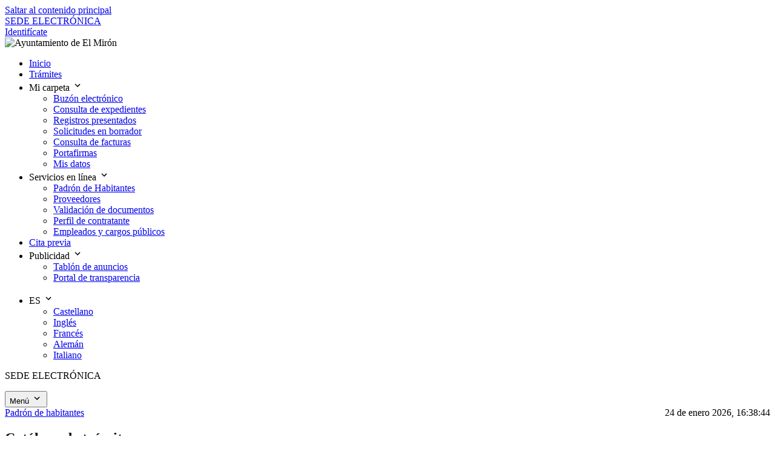

--- FILE ---
content_type: text/html;charset=utf-8
request_url: https://elmiron.sedelectronica.es/info.0
body_size: 7115
content:
<?xml version="1.0" encoding="UTF-8"?>
<!doctype html>
<html lang="es">

<head>
	<meta http-equiv="content-type" content="text/html; charset=UTF-8" />
	<meta http-equiv="cache-control" content="no-cache" />
	<meta name="description" content="Sede Electrónica de El Mirón"></meta>
	<meta name="author" content="espublico gestiona"></meta>
	<title>Sede Electrónica de El Mirón - Inicio</title>
	<script type="text/javascript" src="js/googleSiteSearch.js"></script>
	<link rel="shortcut icon" href="ehome/img/favicon.ico"></link>
	<meta name="viewport" content="width=device-width; initial-scale=1" />
<script type="text/javascript" src="/js/yui/yahoo/yahoo.js?5.0.0_pro_mad-pool-03-w02-svcs build 10.0.3.331.4/2026.01.14.0953"></script>
<script type="text/javascript" src="/js/yui/dom/dom.js?5.0.0_pro_mad-pool-03-w02-svcs build 10.0.3.331.4/2026.01.14.0953"></script>
<script type="text/javascript" src="/js/yui/yahoo-dom-event/yahoo-dom-event.js?5.0.0_pro_mad-pool-03-w02-svcs build 10.0.3.331.4/2026.01.14.0953"></script>
<script type="text/javascript" src="/js/yui/animation/animation.js?5.0.0_pro_mad-pool-03-w02-svcs build 10.0.3.331.4/2026.01.14.0953"></script>
<script type="text/javascript" src="/js/yui/container/container.js?5.0.0_pro_mad-pool-03-w02-svcs build 10.0.3.331.4/2026.01.14.0953"></script>
<script type="text/javascript" src="/js/yui/dragdrop/dragdrop.js?5.0.0_pro_mad-pool-03-w02-svcs build 10.0.3.331.4/2026.01.14.0953"></script>
<link rel="stylesheet" type="text/css" href="/js/yui/assets/skins/sam/container.css?5.0.0_pro_mad-pool-03-w02-svcs build 10.0.3.331.4/2026.01.14.0953" />
<script type="text/javascript" src="/js/utils.js?5.0.0_pro_mad-pool-03-w02-svcs build 10.0.3.331.4/2026.01.14.0953"></script>
<script type="text/javascript" src="resources/org.apache.wicket.markup.html.WicketEventReference/wicket-event.js"></script>
<script type="text/javascript" ><!--/*--><![CDATA[/*><!--*/
Wicket.Event.add(window, "load", function() { YAHOO.expedientes.utils.loading.setup();});
/*-->]]>*/</script>

<link rel="stylesheet" type="text/css" href="/ehome/corporatefont/roboto.css?5.0.0_pro_mad-pool-03-w02-svcs build 10.0.3.331.4/2026.01.14.0953" />
<link rel="stylesheet" type="text/css" href="/ehome/style.css?5.0.0_pro_mad-pool-03-w02-svcs build 10.0.3.331.4/2026.01.14.0953" />
<link rel="stylesheet" type="text/css" href="/ehome/color/lochmara.css?5.0.0_pro_mad-pool-03-w02-svcs build 10.0.3.331.4/2026.01.14.0953" />
<link rel="stylesheet" type="text/css" href="/ehome/newdesign.css?5.0.0_pro_mad-pool-03-w02-svcs build 10.0.3.331.4/2026.01.14.0953" />
<link rel="stylesheet" type="text/css" href="/ehome/ehome_components.css?5.0.0_pro_mad-pool-03-w02-svcs build 10.0.3.331.4/2026.01.14.0953" />
<link rel="stylesheet" type="text/css" href="/icon_library.css?5.0.0_pro_mad-pool-03-w02-svcs build 10.0.3.331.4/2026.01.14.0953" />
<script type="text/javascript" src="resources/com.espublico.expedientes.web.page.base.emenu.js.EMenuJs/emenu.js?x=oVRv*QE1EM1AFyQpKIIy2NovkP1lXye0-VsSJsPi7fFkqQ*fCJZ1l7XQKjsVEc1PZ5L8RWlQp91vqo8myKR1GXgtazPUWLG6"></script>
<script type="text/javascript" src="resources/org.apache.wicket.ajax.WicketAjaxReference/wicket-ajax.js"></script>
</head>

<body>

	

	<div>
		<header>
			<!-- skip-link -->
		    <nav aria-labelledby="skip-link">
		      <a href="#content" class="c-skip-link sr-only active:not-sr-only focus:not-sr-only focus:outline-none focus:shadow-outline-focus block p-base bg-warning-base text-center text-black underline" id="skip-link">
		      	Saltar al contenido principal
		      </a>
		    </nav>
		    <!-- /skip-link -->
		    <div class="c-top-menu bg-primary-base">
		      <div class="container py-2">
					<div class="flex md:justify-between items-center">
				        <a href="/" title="Ir a la página de inicio" class="flex items-center mr-2 text-white">
				       		
							<span class="hidden md:block uppercase text-sm sm:text">SEDE ELECTRÓNICA</span>
						</a>
						<div>

	<div class="text-white md:text-right">
		<a class="c-link-white" href="?x=bbWCkE0Iblc3XQ-gNY7YOMrXeuudVUJygwK3xK4abaR3lo9hVcNEscpf1IDYKgEA1Fg2ELPeOtA">Identifícate</a>
		
	</div>

</div>
					</div>
		      </div>
		    </div>

			<div>

	<div class="banner center">
		<div class="p-10 text-white lg:flex">
			<img alt="Ayuntamiento de El Mirón" style="height: fit-content;" class="mb-6 mr-4" src="?x=XR57-N4Y0IwGnWtqMusBZ-Gmr7s1QUxmp*Qy-Uf5zhyB1kTHbffvzCw20to*LB8VICxL49*oFks"/>
			<div>
				
				
			</div>
		</div>
	</div><!-- banner -->

</div>

			<div id="id1">

	<div class="c-main-menu-wrapper">
		<div class="c-main-menu-wrapper__container">

			<!-- main menu-->
			<nav aria-label="Menú principal" class="c-main-menu grow">
				<ul id="menubar1" role="menubar" aria-label="Main menu"	class="c-menubar c-menubar-main">
					<li class="item-active" role="none">
						
		<a role="menuitem" href="/info" tabindex="0">Inicio</a>
	
					</li><li role="none">
						
		<a role="menuitem" href="/dossier" tabindex="0">Trámites</a>
	
					</li><li onblur="mouseoutLink(this, 'style', 'display: none; position: absolute; top: 55px; z-index: 0;');" role="none" onfocus="mouseoverLink(this, 'style', 'display: block; position: absolute; top: 55px; z-index: 100;');" onmouseout="mouseoutLink(this, 'style', 'display: none; position: absolute; top: 55px; z-index: 0;');" onmousedown="" onkeydown="if(event.keyCode==13 || window.event.keyCode==13) {mouseoverLink(this, 'style', 'display: block; position: absolute; top: 55px; z-index: 100;');}" onmouseover="mouseoverLink(this, 'style', 'display: block; position: absolute; top: 55px; z-index: 100;');">
						
		<a role="menuitem" aria-haspopup="true" aria-expanded="false" tabindex="0">
			Mi carpeta
			<svg class="ml-1 flex-shrink-0" width="18" height="18" viewBox="0 0 18 18" xmlns="http://www.w3.org/2000/svg" aria-hidden="true" focusable="false">
				<path class="fill-current" d="M5.558 6.443 9 9.878l3.443-3.435L13.5 7.5 9 12 4.5 7.5z"></path>
			</svg>
		</a>
		<ul role="menu" aria-label="Admissions" class="c-menu hidden">
			<li onblur="" role="none" onfocus="" onmouseout="" onkeyup="if(event.keyCode==27 || window.event.keyCode==27) {hideSubmenu(this, 'style', 'display: none; position: absolute; top: 55px; z-index: 0;');}" onkeydown="" onmouseover="">
				<a role="menuitem" href="/enotifications" tabindex="0">Buzón electrónico</a>
			</li><li onblur="" role="none" onfocus="" onmouseout="" onkeyup="if(event.keyCode==27 || window.event.keyCode==27) {hideSubmenu(this, 'style', 'display: none; position: absolute; top: 55px; z-index: 0;');}" onkeydown="" onmouseover="">
				<a role="menuitem" href="/expedientes" tabindex="0">Consulta de expedientes</a>
			</li><li onblur="" role="none" onfocus="" onmouseout="" onkeyup="if(event.keyCode==27 || window.event.keyCode==27) {hideSubmenu(this, 'style', 'display: none; position: absolute; top: 55px; z-index: 0;');}" onkeydown="" onmouseover="">
				<a role="menuitem" href="/registro" tabindex="0">Registros presentados</a>
			</li><li onblur="" role="none" onfocus="" onmouseout="" onkeyup="if(event.keyCode==27 || window.event.keyCode==27) {hideSubmenu(this, 'style', 'display: none; position: absolute; top: 55px; z-index: 0;');}" onkeydown="" onmouseover="">
				<a role="menuitem" href="/solicitudes-en-borrador" tabindex="0">Solicitudes en borrador</a>
			</li><li onblur="" role="none" onfocus="" onmouseout="" onkeyup="if(event.keyCode==27 || window.event.keyCode==27) {hideSubmenu(this, 'style', 'display: none; position: absolute; top: 55px; z-index: 0;');}" onkeydown="" onmouseover="">
				<a role="menuitem" href="/invoices" tabindex="0">Consulta de facturas</a>
			</li><li onblur="" role="none" onfocus="" onmouseout="" onkeyup="if(event.keyCode==27 || window.event.keyCode==27) {hideSubmenu(this, 'style', 'display: none; position: absolute; top: 55px; z-index: 0;');}" onkeydown="" onmouseover="">
				<a role="menuitem" href="/signatures" tabindex="0">Portafirmas</a>
			</li><li onblur="" role="none" onfocus="" onmouseout="" onkeyup="if(event.keyCode==27 || window.event.keyCode==27) {hideSubmenu(this, 'style', 'display: none; position: absolute; top: 55px; z-index: 0;');}" onkeydown="if(event.keyCode==9 || window.event.keyCode==9) {restartSubmenuFocus(this);}" onmouseover="">
				<a role="menuitem" href="/my-data" tabindex="0">Mis datos</a>
			</li>
		</ul>
	
					</li><li onblur="mouseoutLink(this, 'style', 'display: none; position: absolute; top: 55px; z-index: 0;');" role="none" onfocus="mouseoverLink(this, 'style', 'display: block; position: absolute; top: 55px; z-index: 100;');" onmouseout="mouseoutLink(this, 'style', 'display: none; position: absolute; top: 55px; z-index: 0;');" onmousedown="" onkeydown="if(event.keyCode==13 || window.event.keyCode==13) {mouseoverLink(this, 'style', 'display: block; position: absolute; top: 55px; z-index: 100;');}" onmouseover="mouseoverLink(this, 'style', 'display: block; position: absolute; top: 55px; z-index: 100;');">
						
		<a role="menuitem" aria-haspopup="true" aria-expanded="false" tabindex="0">
			Servicios en línea
			<svg class="ml-1 flex-shrink-0" width="18" height="18" viewBox="0 0 18 18" xmlns="http://www.w3.org/2000/svg" aria-hidden="true" focusable="false">
				<path class="fill-current" d="M5.558 6.443 9 9.878l3.443-3.435L13.5 7.5 9 12 4.5 7.5z"></path>
			</svg>
		</a>
		<ul role="menu" aria-label="Admissions" class="c-menu hidden">
			<li onblur="" role="none" onfocus="" onmouseout="" onkeyup="if(event.keyCode==27 || window.event.keyCode==27) {hideSubmenu(this, 'style', 'display: none; position: absolute; top: 55px; z-index: 0;');}" onkeydown="" onmouseover="">
				<a role="menuitem" href="/inhabitants" tabindex="0">Padrón de Habitantes</a>
			</li><li onblur="" role="none" onfocus="" onmouseout="" onkeyup="if(event.keyCode==27 || window.event.keyCode==27) {hideSubmenu(this, 'style', 'display: none; position: absolute; top: 55px; z-index: 0;');}" onkeydown="" onmouseover="">
				<a role="menuitem" href="/e-invoice" tabindex="0">Proveedores</a>
			</li><li onblur="" role="none" onfocus="" onmouseout="" onkeyup="if(event.keyCode==27 || window.event.keyCode==27) {hideSubmenu(this, 'style', 'display: none; position: absolute; top: 55px; z-index: 0;');}" onkeydown="" onmouseover="">
				<a role="menuitem" href="/document-validation" tabindex="0">Validación de documentos</a>
			</li><li onblur="" role="none" onfocus="" onmouseout="" onkeyup="if(event.keyCode==27 || window.event.keyCode==27) {hideSubmenu(this, 'style', 'display: none; position: absolute; top: 55px; z-index: 0;');}" onkeydown="" onmouseover="">
				<a role="menuitem" href="/contractor-profile-list" tabindex="0">Perfil de contratante</a>
			</li><li onblur="" role="none" onfocus="" onmouseout="" onkeyup="if(event.keyCode==27 || window.event.keyCode==27) {hideSubmenu(this, 'style', 'display: none; position: absolute; top: 55px; z-index: 0;');}" onkeydown="if(event.keyCode==9 || window.event.keyCode==9) {restartSubmenuFocus(this);}" onmouseover="">
				<a role="menuitem" href="/employees" tabindex="0">Empleados y cargos públicos</a>
			</li>
		</ul>
	
					</li><li role="none">
						
		<a role="menuitem" href="/citaprevia" tabindex="0">Cita previa</a>
	
					</li><li onblur="mouseoutLink(this, 'style', 'display: none; position: absolute; top: 55px; z-index: 0;');" role="none" onfocus="mouseoverLink(this, 'style', 'display: block; position: absolute; top: 55px; z-index: 100;');" onmouseout="mouseoutLink(this, 'style', 'display: none; position: absolute; top: 55px; z-index: 0;');" onmousedown="" onkeydown="if(event.keyCode==13 || window.event.keyCode==13) {mouseoverLink(this, 'style', 'display: block; position: absolute; top: 55px; z-index: 100;');}" onmouseover="mouseoverLink(this, 'style', 'display: block; position: absolute; top: 55px; z-index: 100;');">
						
		<a role="menuitem" aria-haspopup="true" aria-expanded="false" tabindex="0">
			Publicidad
			<svg class="ml-1 flex-shrink-0" width="18" height="18" viewBox="0 0 18 18" xmlns="http://www.w3.org/2000/svg" aria-hidden="true" focusable="false">
				<path class="fill-current" d="M5.558 6.443 9 9.878l3.443-3.435L13.5 7.5 9 12 4.5 7.5z"></path>
			</svg>
		</a>
		<ul role="menu" aria-label="Admissions" class="c-menu hidden">
			<li onblur="" role="none" onfocus="" onmouseout="" onkeyup="if(event.keyCode==27 || window.event.keyCode==27) {hideSubmenu(this, 'style', 'display: none; position: absolute; top: 55px; z-index: 0;');}" onkeydown="" onmouseover="">
				<a role="menuitem" href="/board" tabindex="0">Tablón de anuncios</a>
			</li><li onblur="" role="none" onfocus="" onmouseout="" onkeyup="if(event.keyCode==27 || window.event.keyCode==27) {hideSubmenu(this, 'style', 'display: none; position: absolute; top: 55px; z-index: 0;');}" onkeydown="if(event.keyCode==9 || window.event.keyCode==9) {restartSubmenuFocus(this);}" onmouseover="">
				<a role="menuitem" href="/transparency" tabindex="0">Portal de transparencia</a>
			</li>
		</ul>
	
					</li>
				</ul>
			</nav>
			
			<div class="c-dropdown c-dropdown-header hidden lg:block">
				<nav aria-label="Menú idiomas" class="c-main-menu grow">
					<ul aria-label="Language menu" class="c-menubar c-menubar-main">
						<li onblur="mouseoutLink(this, 'style', 'display: none; position: absolute; top: 55px; z-index: 0;');" onfocus="mouseoverLink(this, 'style', 'display: block; position: absolute; top: 55px; z-index: 100;');" onmouseout="mouseoutLink(this, 'style', 'display: none; position: absolute; top: 55px; z-index: 0;');" onmousedown="" onkeydown="if(event.keyCode==13 || window.event.keyCode==13) {mouseoverLink(this, 'style', 'display: block; position: absolute; top: 55px; z-index: 100;');}" onmouseover="mouseoverLink(this, 'style', 'display: block; position: absolute; top: 55px; z-index: 100;');">
							<a role="languages" aria-label="Seleccionar idioma" aria-haspopup="true" aria-expanded="false" tabindex="0">
								ES
								<svg class="ml-1 flex-shrink-0" width="18" height="18" viewBox="0 0 18 18" xmlns="http://www.w3.org/2000/svg" aria-hidden="true" focusable="false">
									<path class="fill-current" d="M5.558 6.443 9 9.878l3.443-3.435L13.5 7.5 9 12 4.5 7.5z"></path>
								</svg>
							</a>
							<ul role="menu" aria-label="Admissions" class="c-menu hidden">
								<li onblur="" role="none" onfocus="" onmouseout="" onkeyup="if(event.keyCode==27 || window.event.keyCode==27) {hideSubmenu(this, 'style', 'display: none; position: absolute; top: 55px; z-index: 0;');}" onkeydown="" onmouseover="">
									<a tabindex="0" href="?x=18UmgWiMaGsfLyDCd3MVq27Pe69ss0Sn07lOr8avlu3tIWNLGOUStO3QKvzuz5oqNr922eCLqIna5sTl7GD2vg">Castellano</a>
								</li><li onblur="" role="none" onfocus="" onmouseout="" onkeyup="if(event.keyCode==27 || window.event.keyCode==27) {hideSubmenu(this, 'style', 'display: none; position: absolute; top: 55px; z-index: 0;');}" onkeydown="" onmouseover="">
									<a tabindex="0" href="?x=18UmgWiMaGsfLyDCd3MVq27Pe69ss0SnouIE2ljAryOX95XsPGcGL0A3cnTMD2zoMf4OVNhUGF0mphVVBjdrdw">Inglés</a>
								</li><li onblur="" role="none" onfocus="" onmouseout="" onkeyup="if(event.keyCode==27 || window.event.keyCode==27) {hideSubmenu(this, 'style', 'display: none; position: absolute; top: 55px; z-index: 0;');}" onkeydown="" onmouseover="">
									<a tabindex="0" href="?x=18UmgWiMaGsfLyDCd3MVq27Pe69ss0SnLRCeJINVW8zE9hDZ8s5US6InBMnIbwmX4j11vKBmPEGrvZZlvnfOiQ">Francés</a>
								</li><li onblur="" role="none" onfocus="" onmouseout="" onkeyup="if(event.keyCode==27 || window.event.keyCode==27) {hideSubmenu(this, 'style', 'display: none; position: absolute; top: 55px; z-index: 0;');}" onkeydown="" onmouseover="">
									<a tabindex="0" href="?x=18UmgWiMaGsfLyDCd3MVq27Pe69ss0Sn*Qw3LIIlM5N3xNR0N70eUCW359XNi0VXd8sH1NALYiDq-Ec6QrFYhw">Alemán</a>
								</li><li onblur="" role="none" onfocus="" onmouseout="" onkeyup="if(event.keyCode==27 || window.event.keyCode==27) {hideSubmenu(this, 'style', 'display: none; position: absolute; top: 55px; z-index: 0;');}" onkeydown="if(event.keyCode==9 || window.event.keyCode==9) {restartSubmenuFocus(this);}" onmouseover="">
									<a tabindex="0" href="?x=18UmgWiMaGsfLyDCd3MVq27Pe69ss0SnG6CAGIydDDVwdoYTbdyhSdTcrdEKeYbsZPi*jwxn3ZUCYtrixGdQdg">Italiano</a>
								</li>
							</ul>
						</li>
					</ul>
				</nav>
			</div>

		</div>
		
		<!-- main menu mobile-->
		<div id="id2">
			<div class="c-mobile-menu-toggle">
				<p>SEDE ELECTRÓNICA</p>
				<button aria-haspopup="true" id="id3" class="c-button-link-neutral" tabindex="0" onclick="var wcall=wicketAjaxGet('?x=18UmgWiMaGvP6Jm0ncweUzNdcPN8aYO0KvNRc71CuW7C0J9FcQ6SwIwcXrU8EO-pFwUqSyvA4kYHLAa8RyaQDFNPRzKVT7eN',null,null, function() {return Wicket.$('id3') != null;}.bind(this));return !wcall;">
					Menú
					<svg width="18" height="18" viewBox="0 0 18 18" xmlns="http://www.w3.org/2000/svg" aria-hidden="true" focusable="false">
						<path class="fill-current" d="M5.558 6.443 9 9.878l3.443-3.435L13.5 7.5 9 12 4.5 7.5z"></path>
					</svg>
				</button>
			</div>

			

		</div>
	</div>

	

	

	

	

</div>

		</header>

		<div id="container" class="ehome-main-content">
			<div id="content" role="main" class="container py-8">
				<div style="float: left;">
	
</div>
				<div>
	
</div>
				
				<div class="text-right text-neutral-base text-sm" style="width: min-content; float: right; margin-bottom: 16px;">
					<span style="white-space: nowrap; margin-left: 20px;">24 de enero 2026, 16:38:44</span>
				</div>

				<div class="clearfix" style="width: 100%;"></div>
				<a name="content"></a>
				<div style="padding-left: 32px; padding-right: 32px;" id="id4" class="status">
		
	</div>
				

	<div id="id5">

   <div class="news col-12 grid grid-cols-1 md:grid-cols-2 gap-4 mb-14">
  		<span>
			<a id="id6" href="#" class="flex items-center border border-neutral-light bg-neutral-xxxlight p-4 text-xl font-bold c-link news-border" onclick="var wcall=wicketAjaxGet('?x=Lw2qLzeW49STlfNkcawMpHmBMYZbw2t9ZD6TOeVV9Tx9HYA5b*6fURVgaOnXes98BHTSN*-C8PFFdGJGn415aQ',null,null, function() {return Wicket.$('id6') != null;}.bind(this));return !wcall;"> 
				<span class="icon-poblation news-icon"></span> 
				Padrón de habitantes
			</a>
		</span>
	</div>
	
</div>    
		
	<section class="col01">

		<div class="box clearfix" id="id7">

	<h1 class="c-h1">
		Catálogo de trámites
	</h1>
	<a href="#endBox1" class="hidden">Saltar contenido 1</a>

	<div class="box-inner box-inner-wo-shadow clearfix">
	
		

		
			<h2 class="h3_title">
				Trámites destacados
			</h2>

			<ul class="default-list">
				<li class="icon">
					<span class="icon-star"></span>
					<a href="?x=Lw2qLzeW49TyKxW5nT6mnsSG*iVC2QL9XJWx6X78Dl5fdUe8JrMIZClA1hUVuzdAl4FOI413uZeOA7ofwji7uTm3DLJfwCry6kvzO8T81SQ">Quejas y Sugerencias</a>
				</li><li class="icon">
					<span class="icon-star"></span>
					<a href="?x=Lw2qLzeW49TyKxW5nT6mnsSG*iVC2QL9XJWx6X78Dl5fdUe8JrMIZKC50*yFOoaNTlirSHd6T0daEeWl7LDKpXtmjh0gM17WByZSpf5Thz0">Instancia General</a>
				</li>
			</ul>
		

		

			<hr/>

			<div class="row">
				<div class="col-6 inner">
					<div class="categoryGroupList">
						<div class="column">
							<h2 class="h3_title">
								GOBIERNO ABIERTO
							</h2>
							<ul class="default-list">
								<li><a href="?x=Lw2qLzeW49TyKxW5nT6mnsSG*iVC2QL9Qrn8BjFEgFt70LF7Xb2Pj8xkESW4g*nIOXBY8CDSqeouRl9gRXdvce6*TyD4oDBSB33tD7X27ElHVl*-DY4r2NEry7pa4gm05EIDEcb0GJh78PDhFEi33Jf2ge6fvccu">Organización y Funcionamiento</a></li><li><a href="?x=Lw2qLzeW49TyKxW5nT6mnsSG*iVC2QL9Qrn8BjFEgFt70LF7Xb2Pj8xkESW4g*nIOXBY8CDSqeouRl9gRXdvce6*TyD4oDBSB33tD7X27ElHVl*-DY4r2B6vPKdF2sR1JmZTZnMxYX44OVdGRG5EekSvvz1DtXxi">Población y Territorio</a></li><li><a href="?x=Lw2qLzeW49TyKxW5nT6mnsSG*iVC2QL9Qrn8BjFEgFt70LF7Xb2Pj8xkESW4g*nIOXBY8CDSqeouRl9gRXdvce6*TyD4oDBSB33tD7X27ElHVl*-DY4r2Dod15NyTLQvyZmDGr1lRY8dYVHwPpCDVndBAq49SLcB">Transparencia</a></li>
							</ul>
						</div>
					</div><div class="categoryGroupList">
						<div class="column">
							<h2 class="h3_title">
								ADMINISTRACIÓN GENERAL
							</h2>
							<ul class="default-list">
								<li><a href="?x=Lw2qLzeW49TyKxW5nT6mnsSG*iVC2QL9Qrn8BjFEgFt70LF7Xb2Pj8xkESW4g*nIOXBY8CDSqeouRl9gRXdvce6*TyD4oDBSasdzjaV9IlzeQwK87pAfdIj-mjwR9JcP6CI1wLO24-xCCD5dvKwfSYKl0lth1Vru">Secretaría General</a></li><li><a href="?x=Lw2qLzeW49TyKxW5nT6mnsSG*iVC2QL9Qrn8BjFEgFt70LF7Xb2Pj8xkESW4g*nIOXBY8CDSqeouRl9gRXdvce6*TyD4oDBSasdzjaV9IlzeQwK87pAfdATH0f45txZ0S4NmOIUGw*6y38r5aSjSPribShT4D8Pp">Patrimonio</a></li><li><a href="?x=Lw2qLzeW49TyKxW5nT6mnsSG*iVC2QL9Qrn8BjFEgFt70LF7Xb2Pj8xkESW4g*nIOXBY8CDSqeouRl9gRXdvce6*TyD4oDBSasdzjaV9IlzeQwK87pAfdJV78Mos54shMJvcoNmOA6A*jWGvBGzPFHqrvvvkbi9P">Recursos Humanos</a></li><li><a href="?x=Lw2qLzeW49TyKxW5nT6mnsSG*iVC2QL9Qrn8BjFEgFt70LF7Xb2Pj8xkESW4g*nIOXBY8CDSqeouRl9gRXdvce6*TyD4oDBSasdzjaV9IlzeQwK87pAfdBVyqnIyHy0K5OummKK05bvPraIIiwv1JSU9VZfK-cbU">Contratación</a></li><li><a href="?x=Lw2qLzeW49TyKxW5nT6mnsSG*iVC2QL9Qrn8BjFEgFt70LF7Xb2Pj8xkESW4g*nIOXBY8CDSqeouRl9gRXdvce6*TyD4oDBSasdzjaV9IlzeQwK87pAfdJW5J*EFar9AoD5hkp8B6Pk2pJdr*P1S*UIUJQSD70cy">Subvenciones</a></li><li><a href="?x=Lw2qLzeW49TyKxW5nT6mnsSG*iVC2QL9Qrn8BjFEgFt70LF7Xb2Pj8xkESW4g*nIOXBY8CDSqeouRl9gRXdvce6*TyD4oDBSasdzjaV9IlzeQwK87pAfdPPEPld5FvsoxcPIkS8JyDUZlEwZG*3Q*l9XZBdr2tTa">Archivo</a></li>
							</ul>
						</div>
					</div>
				</div>
				<!-- col -->

				<div class="col-6 inner">
					<div class="categoryGroupList">
						<div class="column">
							<h2 class="h3_title">
								COMPETENCIAS Y SERVICIOS
							</h2>
							<ul class="default-list">
								<li><a href="?x=Lw2qLzeW49TyKxW5nT6mnsSG*iVC2QL9Qrn8BjFEgFt70LF7Xb2Pj8xkESW4g*nIOXBY8CDSqeouRl9gRXdvcRwgenpkFvECb4gBMKD8GAnc4fD6dwtg-pxsiXP-etx8Ano5NboV3Wlxwz9nGmGyjSn-ct3nb98r">Urbanismo y Vivienda</a></li><li><a href="?x=Lw2qLzeW49TyKxW5nT6mnsSG*iVC2QL9Qrn8BjFEgFt70LF7Xb2Pj8xkESW4g*nIOXBY8CDSqeouRl9gRXdvcRwgenpkFvECb4gBMKD8GAnc4fD6dwtg-lzuBBw7CNNnQ6y5e0ZX63HOZ1ycqYFIsmg4h9RJkAcE">Medio Ambiente y Sanidad</a></li><li><a href="?x=Lw2qLzeW49TyKxW5nT6mnsSG*iVC2QL9Qrn8BjFEgFt70LF7Xb2Pj8xkESW4g*nIOXBY8CDSqeouRl9gRXdvcRwgenpkFvECb4gBMKD8GAnc4fD6dwtg-tZ3*oToB4rJ7ainsQSWFvtbp6bBVQMQj*RF7fV95AhI">Servicios básicos</a></li><li><a href="?x=Lw2qLzeW49TyKxW5nT6mnsSG*iVC2QL9Qrn8BjFEgFt70LF7Xb2Pj8xkESW4g*nIOXBY8CDSqeouRl9gRXdvcRwgenpkFvECb4gBMKD8GAnc4fD6dwtg-vS8EZERkK00EGrgumO6IcBpb5EmkBHU5PucvtIjpYrl">Servicios Sociales</a></li><li><a href="?x=Lw2qLzeW49TyKxW5nT6mnsSG*iVC2QL9Qrn8BjFEgFt70LF7Xb2Pj8xkESW4g*nIOXBY8CDSqeouRl9gRXdvcRwgenpkFvECb4gBMKD8GAnc4fD6dwtg-qJZpE1hwabyZRjA4QBT7tQanJq30SVPel53pkWNAMUu">Seguridad Ciudadana</a></li><li><a href="?x=Lw2qLzeW49TyKxW5nT6mnsSG*iVC2QL9Qrn8BjFEgFt70LF7Xb2Pj8xkESW4g*nIOXBY8CDSqeouRl9gRXdvcRwgenpkFvECb4gBMKD8GAnc4fD6dwtg-r*Ux*FgcLWB69D8-rgwnaDmMW-f0d3thb7Ez3eq*uG1">Actividad Económica y Consumo</a></li><li><a href="?x=Lw2qLzeW49TyKxW5nT6mnsSG*iVC2QL9Qrn8BjFEgFt70LF7Xb2Pj8xkESW4g*nIOXBY8CDSqeouRl9gRXdvcRwgenpkFvECb4gBMKD8GAnc4fD6dwtg-noTOGvCKN5UhJHssRc*lEO8qE*kWbCgZZCwqPu7vwF2">Educación, Cultura y Deportes</a></li>
							</ul>
						</div>
					</div><div class="categoryGroupList">
						<div class="column">
							<h2 class="h3_title">
								HACIENDA PÚBLICA
							</h2>
							<ul class="default-list">
								<li><a href="?x=Lw2qLzeW49TyKxW5nT6mnsSG*iVC2QL9Qrn8BjFEgFt70LF7Xb2Pj8xkESW4g*nIOXBY8CDSqeouRl9gRXdvcRwgenpkFvECRNPwF2IJWDCtzH59PzT08Lnug8deIy-fdHoI-QHNBnfe2lkufyLEqKW-BMbdheG-">Gestión fiscal y tributaria</a></li><li><a href="?x=Lw2qLzeW49TyKxW5nT6mnsSG*iVC2QL9Qrn8BjFEgFt70LF7Xb2Pj8xkESW4g*nIOXBY8CDSqeouRl9gRXdvcRwgenpkFvECRNPwF2IJWDCtzH59PzT08KvA-i*1hvkTofMwTOYQR7xfGBTgSkm1U1SxR5dVwSw2">Tesorería</a></li>
							</ul>
						</div>
					</div>
				</div>
				<!-- col -->
			</div>
		
		
		

		<a name="endBox1" class="hidden"></a>
	</div>

</div>

		<div class="box">

			<h1 class="c-h1">
				Enlaces de interés
			</h1>
			<a href="#endBox2" class="hidden">Saltar contenido 2</a>

			<div class="box-inner box-inner-wo-shadow box-inner-border-top-only clearfix">
				<div class="row">
					<div class="col-6 inner">
						<div>
							<h2 class="h3_title">
								sede catastro
							</h2>
							<ul class="default-list">
								<li><a target="_blank" href="http://www.sedecatastro.gob.es/">sede catastro</a></li>
							</ul>
						</div>
					</div>
					<!-- col -->

					<div class="col-6 inner">
						
					</div>
					<!-- col -->

				</div>
				<!-- row -->

			</div>
			<!-- box-inner -->

			<a name="endBox2" class="hidden"></a>
		</div>

	</section>
	<!-- col01 -->

	<section class="col02">

		

		<div class="box">
			<h1 class="c-h1">
				Mi carpeta electrónica
				<a href="#endBox3" class="hidden">Saltar contenido 3</a>
			</h1>

			<div class="box-inner box-inner-wo-shadow box-secondary clearfix">
				<ul class="list-inline-icon">
					<li><a testid="electronicMailbox" href="/enotifications" target="_self"><span class="icon-envelope"></span> Buzón electrónico</a></li>
					<li><a testid="dossiers" href="/expedientes" target="_self"><span class="icon-folder"></span> Mis expedientes</a></li>
					<li><a testid="signatures" href="/signatures" target="_self"><span class="icon-sign"></span> Portafirmas</a></li>
					<li><a testid="registry" href="/registro" target="_self"><span class="icon-registry"></span> Registros presentados</a></li>
					<li><a testid="mydata" href="/my-data" target="_self"><span class="icon-person"></span> Mis datos</a></li>
				</ul>
			</div>
			<a name="endBox3" class="hidden"></a>
		</div>

		<div class="box">
			<h1 class="c-h1">
				Servicios en línea
				<a href="#endBox4" class="hidden">Saltar contenido 4</a>
			</h1>

			<div class="box-inner box-inner-wo-shadow box-secondary box-secondary-wo-bg-color clearfix">
				<ul class="list-inline-icon">
					
					<li><a testid="einvoice" href="/e-invoice" target="_self"><span class="icon-doc"></span> Factura electrónica</a></li>
					<li><a testid="contractorProfile" href="/contractor-profile-list" target="_self"><span class="icon-briefcase"></span> Perfil de contratante</a></li>
					
					
					
					<li><a testid="transparency" href="/transparency" target="_self"><span class="icon-cityhall"></span> Portal de transparencia</a></li>
					<li><a testid="validation" href="/document-validation" target="_self"><span class="icon-check"></span> Validación de documentos</a></li>
					<li><a testid="employees" href="/employees" target="_self"><span class="icon-group"></span> Empleados y cargos públicos</a></li>
					
				</ul>
			</div>
			<a name="endBox4" class="hidden"></a>
		</div>

		<div class="box" id="id8">

	<h1 class="c-h1">
		Tablón de anuncios
	</h1>
	

	<div class="box-inner box-inner-wo-shadow clearfix">
		
			<div id="id9">

	

	


	<table class="table c-table w-full emptyTable AdvertisementBoardHomeListPanel" id="ida">

<caption style="display:none;"></caption>





<tbody id="idb">	
	<tr class="emptyRow">
		<td></td>
	</tr>
	<tr style="display:none;">
		<th></th>
	</tr>
	
</tbody>

</table>
	<div style="display:block; float:left; text-align: center;" class="w100">No se han encontrado elementos</div>

	

</div>
		
		<a alt="Más publicaciones" href="/board" title="Más publicaciones" class="more"></a>
	</div>

</div>

	</section>
	<!-- col02 -->


			</div>
		</div>

	</div>
	<!-- wrapper -->

	<footer class="c-footer">

	<div class="container">
		<h2 class="uppercase font-bold">
			Acerca de esta página
		</h2>

		<ul class="c-footer__links">
			 
				 <li><h3>La sede</h3>
				 	<ul>
						<li><a href="/ownership">Titularidad y Directorio de Oficinas</a></li><li><a href="/normative">Normativa</a></li><li><a href="/calendar">Calendario y cómputo de plazos</a></li><li><a href="/official-time">Fecha y hora oficial</a></li>
					</ul>
				 </li>
			 
			 <li><h3>Información de interés</h3>
				<ul>
					<li>
						
							<a href="/privacy">Política de Privacidad</a>
						
					</li><li>
						
							<a href="/ens">Esquema Nacional de Seguridad</a>
						
					</li><li>
						
							<a href="/cookies">Política de Cookies</a>
						
					</li><li>
						
							<a href="/complaints-channel">Canal de Denuncias</a>
						
					</li>
				</ul>
			</li>
      		
				<li><h3>Certificados</h3>
	        		<ul>
					    <li><a href="/id-systems">Sistemas de identificación</a></li><li><a href="/signature-systems">Sistemas de Firma</a></li><li><a href="/electronic-certificates">Certificados Electrónicos</a></li>
			        </ul>
				</li>
			
      		<li><h3>Usabilidad</h3>
		        <ul>
					<li><a href="/accessibility">Accesibilidad</a></li><li><a href="/sitemap">Mapa web</a></li>
				</ul>

				
					<h3 style="margin-top: 15px;">Ayuda</h3>
					<ul>
						<li><a href="/faqs">Preguntas frecuentes</a></li>
					</ul>
				
			</li>

			
		</ul>
	</div>

	<div class="container">
		<div class="lg:flex justify-between mt-10">
		  <p>
			<svg class="inline fill-current mr-2" width="24" height="24" viewBox="0 0 24 24" xmlns="http://www.w3.org/2000/svg" aria-hidden="true" focusable="none">
				<path d="M11 18h2v-2h-2v2Zm1-16C6.48 2 2 6.48 2 12s4.48 10 10 10 10-4.48 10-10S17.52 2 12 2Zm0 18c-4.41 0-8-3.59-8-8s3.59-8 8-8 8 3.59 8 8-3.59 8-8 8Zm0-14c-2.21 0-4 1.79-4 4h2c0-1.1.9-2 2-2s2 .9 2 2c0 2-3 1.75-3 5h2c0-2.25 3-2.5 3-5 0-2.21-1.79-4-4-4Z">
				</path>
			</svg>
			¿Tienes algún problema?
			<a href="mailto:ayuntamientomiron@gmail.com" title="enviar un correo a atención al usuario" class="font-bold" target="_blank">
				Escríbenos
			</a>
			
				o llama al
				<a href="tel:920362340" title="llámanos" class="font-bold" target="_blank">920362340</a>
			
		  </p>
		</div>
	</div>

</footer>
	

</body>
</html>